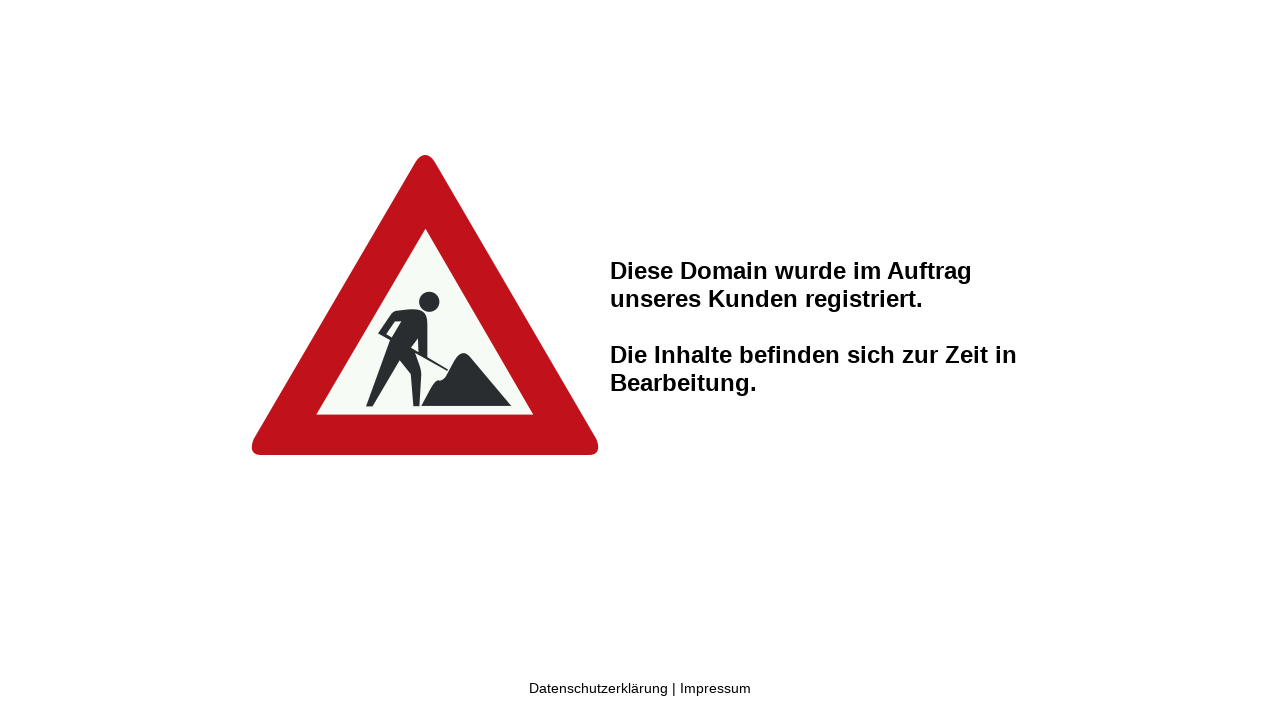

--- FILE ---
content_type: text/html
request_url: http://construction.dsagentur.de/
body_size: 526
content:
<!DOCTYPE html PUBLIC "-//W3C//DTD XHTML 1.0 Transitional//EN" "http://www.w3.org/TR/xhtml1/DTD/xhtml1-transitional.dtd">
<html xmlns="http://www.w3.org/1999/xhtml">
<head>
<meta http-equiv="Content-Type" content="text/html; charset=utf-8" />
<title>Domain reserviert</title>
<link href="styles.css" rel="stylesheet" type="text/css" />
</head>
<body>
	<div id="content">
	<img src="construction.png" alt="Hier entsteht eine neue Internetpr&auml;senz" style="margin: 10px;" align="left" />
	<br /><br /><br /><br />Diese Domain wurde im Auftrag unseres Kunden registriert.<br><br>Die Inhalte befinden sich zur Zeit in Bearbeitung.
	</div>
<div id="footer">
<a href="http://dsagentur.de/?Impressum/Datenschutz">Datenschutzerklärung</a> | <a href="http://dsagentur.de/?Impressum">Impressum</a>
</div>
</body>
</html>

--- FILE ---
content_type: text/css
request_url: http://construction.dsagentur.de/styles.css
body_size: 465
content:
html,body {
	font-family: Verdana, Arial, Helvetica, sans-serif;
	font-size: 10pt;
	margin: 0;
	padding: 0;
	text-align: center;
}

#content {
	font-weight: bold;
	font-size: 18pt;
	padding: 20px;
	width: 800px;
	margin: 125px auto;
	text-align: left;
}
a {
	text-decoration: none;
	 font-size: 14px;
	color: black;
}
#footer {
	position: absolute;
	bottom: 0;
	height: 40px;
	margin-top: 40px;
	width: 100%;
	text-align: center;
	 font-size: 14px;
	color: black;
}